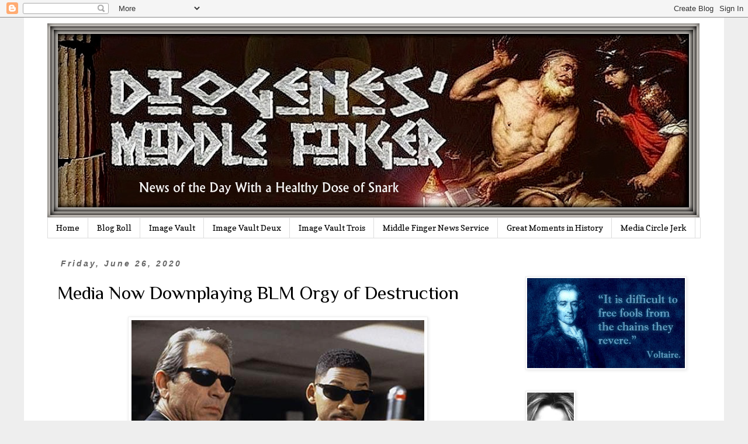

--- FILE ---
content_type: text/html; charset=UTF-8
request_url: https://www.diogenesmiddlefinger.com/b/stats?style=BLACK_TRANSPARENT&timeRange=ALL_TIME&token=APq4FmD3ZIiTuFZiwPtHTBDO4drynVbRhds02R0tPOnyg0AT8wVKaOi6Ww60r0-LoJzUBD33OcgC1ervlkrx9Goauiwh68c80w
body_size: 46
content:
{"total":19341586,"sparklineOptions":{"backgroundColor":{"fillOpacity":0.1,"fill":"#000000"},"series":[{"areaOpacity":0.3,"color":"#202020"}]},"sparklineData":[[0,46],[1,43],[2,36],[3,35],[4,37],[5,36],[6,35],[7,41],[8,44],[9,40],[10,39],[11,36],[12,46],[13,36],[14,43],[15,45],[16,47],[17,38],[18,38],[19,47],[20,51],[21,60],[22,68],[23,64],[24,67],[25,50],[26,70],[27,43],[28,100],[29,57]],"nextTickMs":42857}

--- FILE ---
content_type: text/html; charset=utf-8
request_url: https://disqus.com/embed/comments/?base=default&f=diogenesmiddlefinger&t_u=https%3A%2F%2Fwww.diogenesmiddlefinger.com%2F2020%2F06%2Fmedia-now-downplaying-blm-orgy-of.html&t_d=Diogenes%27%20Middle%20Finger%3A%20Media%20Now%20Downplaying%20BLM%20Orgy%20of%20Destruction&t_t=Diogenes%27%20Middle%20Finger%3A%20Media%20Now%20Downplaying%20BLM%20Orgy%20of%20Destruction&s_o=default
body_size: 5818
content:
<!DOCTYPE html>

<html lang="en" dir="ltr" class="not-supported type-">

<head>
    <title>Disqus Comments</title>

    
    <meta name="viewport" content="width=device-width, initial-scale=1, maximum-scale=1, user-scalable=no">
    <meta http-equiv="X-UA-Compatible" content="IE=edge"/>

    <style>
        .alert--warning {
            border-radius: 3px;
            padding: 10px 15px;
            margin-bottom: 10px;
            background-color: #FFE070;
            color: #A47703;
        }

        .alert--warning a,
        .alert--warning a:hover,
        .alert--warning strong {
            color: #A47703;
            font-weight: bold;
        }

        .alert--error p,
        .alert--warning p {
            margin-top: 5px;
            margin-bottom: 5px;
        }
        
        </style>
    
    <style>
        
        html, body {
            overflow-y: auto;
            height: 100%;
        }
        

        #error {
            display: none;
        }

        .clearfix:after {
            content: "";
            display: block;
            height: 0;
            clear: both;
            visibility: hidden;
        }

        
    </style>

</head>
<body>
    

    
    <div id="error" class="alert--error">
        <p>We were unable to load Disqus. If you are a moderator please see our <a href="https://docs.disqus.com/help/83/"> troubleshooting guide</a>. </p>
    </div>

    
    <script type="text/json" id="disqus-forumData">{"session":{"canModerate":false,"audienceSyncVerified":false,"canReply":true,"mustVerify":false,"recaptchaPublicKey":"6LfHFZceAAAAAIuuLSZamKv3WEAGGTgqB_E7G7f3","mustVerifyEmail":false},"forum":{"aetBannerConfirmation":null,"founder":"26317604","twitterName":"","commentsLinkOne":"1 Comment","guidelines":null,"disableDisqusBrandingOnPolls":false,"commentsLinkZero":" FINI","disableDisqusBranding":false,"id":"diogenesmiddlefinger","createdAt":"2014-09-17T19:28:29.083880","category":"News","aetBannerEnabled":false,"aetBannerTitle":null,"raw_guidelines":null,"initialCommentCount":null,"votingType":0,"daysUnapproveNewUsers":null,"installCompleted":true,"moderatorBadgeText":"Central Scrutinizer","commentPolicyText":" ","aetEnabled":false,"channel":null,"sort":1,"description":null,"organizationHasBadges":true,"newPolicy":true,"raw_description":null,"customFont":null,"language":"en","adsReviewStatus":0,"commentsPlaceholderTextEmpty":null,"daysAlive":5,"forumCategory":{"date_added":"2016-01-28T01:54:31","id":7,"name":"News"},"linkColor":null,"colorScheme":"light","pk":"3220164","commentsPlaceholderTextPopulated":null,"permissions":{},"commentPolicyLink":null,"aetBannerDescription":null,"favicon":{"permalink":"https://disqus.com/api/forums/favicons/diogenesmiddlefinger.jpg","cache":"//a.disquscdn.com/1768293611/images/favicon-default.png"},"name":"Diogenes Middle Finger","commentsLinkMultiple":" {num} Comments","settings":{"threadRatingsEnabled":false,"adsDRNativeEnabled":false,"behindClickEnabled":false,"disable3rdPartyTrackers":false,"adsVideoEnabled":false,"adsProductVideoEnabled":false,"adsPositionBottomEnabled":false,"ssoRequired":false,"contextualAiPollsEnabled":false,"unapproveLinks":false,"adsPositionRecommendationsEnabled":false,"adsEnabled":false,"adsProductLinksThumbnailsEnabled":false,"hasCustomAvatar":true,"organicDiscoveryEnabled":false,"adsProductDisplayEnabled":false,"adsProductLinksEnabled":false,"audienceSyncEnabled":false,"threadReactionsEnabled":false,"linkAffiliationEnabled":false,"adsPositionAiPollsEnabled":false,"disableSocialShare":false,"adsPositionTopEnabled":false,"adsProductStoriesEnabled":false,"sidebarEnabled":false,"adultContent":false,"allowAnonVotes":false,"gifPickerEnabled":false,"mustVerify":true,"badgesEnabled":false,"mustVerifyEmail":true,"allowAnonPost":true,"unapproveNewUsersEnabled":false,"mediaembedEnabled":false,"aiPollsEnabled":false,"userIdentityDisabled":false,"adsPositionPollEnabled":false,"discoveryLocked":false,"validateAllPosts":false,"adsSettingsLocked":false,"isVIP":false,"adsPositionInthreadEnabled":false},"organizationId":2382185,"typeface":"sans-serif","url":"https://www.diogenesmiddlefinger.com","daysThreadAlive":5,"avatar":{"small":{"permalink":"https://disqus.com/api/forums/avatars/diogenesmiddlefinger.jpg?size=32","cache":"https://c.disquscdn.com/uploads/forums/322/164/avatar32.jpg?1654298359"},"large":{"permalink":"https://disqus.com/api/forums/avatars/diogenesmiddlefinger.jpg?size=92","cache":"https://c.disquscdn.com/uploads/forums/322/164/avatar92.jpg?1654298359"}},"signedUrl":"https://disq.us/?url=https%3A%2F%2Fwww.diogenesmiddlefinger.com&key=22HboLE5Krto3QRFdryTAg"}}</script>

    <div id="postCompatContainer"><div class="comment__wrapper"><div class="comment__name clearfix"><img class="comment__avatar" src="https://c.disquscdn.com/uploads/users/3539/5468/avatar92.jpg?1534189922" width="32" height="32" /><strong><a href="">silvestris</a></strong> &bull; 5 years ago
        </div><div class="comment__content"><p>All the news that's fit to print, whatever that is.  It is a sin what has happened to the "news".</p></div></div><div class="comment__wrapper"><div class="comment__name clearfix"><img class="comment__avatar" src="https://c.disquscdn.com/uploads/users/3543/7807/avatar92.jpg?1586257532" width="32" height="32" /><strong><a href="">SR 71</a></strong> &bull; 5 years ago
        </div><div class="comment__content"><p>I agree it's a sin what has happened to a once well vaunted, admired and respected occupation of being a 'reporter'.</p><p>But I think it is time to start using legal action against 97% of them for not doing their jobs.... NOT giving us consumers The Who, What, When, where and Why facts and figures we need to make our OWN damned decisions. There should be some penalties, including prison time, for what the media is doing to people here in the USA.</p><p>To me, it is a crime....and these talking heads need to pay for the lies they are making up and telling all of us that 'this is THE truth"!</p><p>Total outright lies, conspiracy theories dreamed up my crackheads in bleak and dark back rooms in the middle of the night just do not cut it with me....that's why, silvestris, I watch NONE of it....not one minute of it.</p><p>I get my 'news' here online.....it takes more time.....especially to garner trust in whom you trust is telling you the 5 W's, ....and once you get your list of "sources', just listen, look at their data firmly, and make up your own mind.</p><p> Never let anyone, not anyone, make your mind up FOR you! I do not care WHO they work for, how much money they make, how long they've been in the business.....uh, uh. That doesn't cut it for me. It should not cut it for you either.</p></div></div><div class="comment__wrapper"><div class="comment__name clearfix"><img class="comment__avatar" src="https://c.disquscdn.com/uploads/forums/322/164/avatar92.jpg?1654298359" width="32" height="32" /><strong><a href="">Guest</a></strong> &bull; 5 years ago
        </div><div class="comment__content"></div></div><div class="comment__wrapper"><div class="comment__name clearfix"><img class="comment__avatar" src="https://c.disquscdn.com/uploads/users/5123/6758/avatar92.jpg?1407000884" width="32" height="32" /><strong><a href="">Borax, Deplorable Garbage</a></strong> &bull; 5 years ago
        </div><div class="comment__content"><p>Reporters is the wrong term to describe these cretins.  Seditionists is the more appropriate term.  Their conduct and writings are intended to stir up riots, unlawfulness and looting against the establishment.  We the People need an anti-seditionist cadre to oppose them where they work, walk, eat or live.  Take no prisoners.</p></div></div><div class="comment__wrapper"><div class="comment__name clearfix"><img class="comment__avatar" src="https://c.disquscdn.com/uploads/users/4984/4084/avatar92.jpg?1438267630" width="32" height="32" /><strong><a href="">formwiz</a></strong> &bull; 5 years ago
        </div><div class="comment__content"><p>According to Mad magaizne, it was All the news that fits, we print.</p><p>And that was 61 years ago.</p></div></div><div class="comment__wrapper"><div class="comment__name clearfix"><img class="comment__avatar" src="https://c.disquscdn.com/uploads/users/33833/6798/avatar92.jpg?1584841568" width="32" height="32" /><strong><a href="">Igor</a></strong> &bull; 5 years ago
        </div><div class="comment__content"><p>Jump the shark, lose the election.<br>Couldn't happen to a slimier bunch, eh?</p></div></div><div class="comment__wrapper"><div class="comment__name clearfix"><img class="comment__avatar" src="https://c.disquscdn.com/uploads/forums/322/164/avatar92.jpg?1654298359" width="32" height="32" /><strong><a href="">Guest</a></strong> &bull; 5 years ago
        </div><div class="comment__content"></div></div><div class="comment__wrapper"><div class="comment__name clearfix"><img class="comment__avatar" src="https://c.disquscdn.com/uploads/users/3543/7807/avatar92.jpg?1586257532" width="32" height="32" /><strong><a href="">SR 71</a></strong> &bull; 5 years ago
        </div><div class="comment__content"><p>Keep working on him, Freespeech...... it sounds to me he is heading in the right direction. As for his spouse.....if she doesn't come around....well, there are alternate choices....</p></div></div><div class="comment__wrapper"><div class="comment__name clearfix"><img class="comment__avatar" src="https://c.disquscdn.com/uploads/forums/322/164/avatar92.jpg?1654298359" width="32" height="32" /><strong><a href="">HardyBrooks</a></strong> &bull; 5 years ago
        </div><div class="comment__content"><p>Nasty, ugly fat white girls.</p></div></div><div class="comment__wrapper"><div class="comment__name clearfix"><img class="comment__avatar" src="https://c.disquscdn.com/uploads/users/20937/1218/avatar92.jpg?1528254246" width="32" height="32" /><strong><a href="">☠Dubito Ergo Cogito Ergo Sum☠</a></strong> &bull; 5 years ago
        </div><div class="comment__content"><p>Am not!  I am a nasty, ugly fat white guy!  😜</p><p>Seriously, it is not so much their visage, but their mentality that truly makes them ugly!  The disgusting part of it all, the Marxist Black LIES Matter terrorist organization is not about the travesties of the Black community, but the destruction of the U.S. of A.  These vile buffoons seek to convert us into their evil idea of their utopia, which will kill thousands, if not millions here.  Need a recent example of what happens when they get their utopia, look to Venezuela.  20-years ago or so, Venezuela was quite wealthy.  Now, the common people of Venezuela are suffering shortages and hunger, because of their vile tyrannical communist leaders.</p></div></div><div class="comment__wrapper"><div class="comment__name clearfix"><img class="comment__avatar" src="https://c.disquscdn.com/uploads/forums/322/164/avatar92.jpg?1654298359" width="32" height="32" /><strong><a href="">HardyBrooks</a></strong> &bull; 5 years ago
        </div><div class="comment__content"><p>If you say so, DECES....</p></div></div><div class="comment__wrapper"><div class="comment__name clearfix"><img class="comment__avatar" src="https://c.disquscdn.com/uploads/users/32586/271/avatar92.jpg?1655134114" width="32" height="32" /><strong><a href="">Feargal the cat</a></strong> &bull; 5 years ago
        </div><div class="comment__content"><p>Following a BLM protest in Reading, England last Sunday (20th), an attendee went berserk and started stabbing bystanders.  Murdering three with a further three seriously wounded.<br>The fact that all three victims were gay would normally be enough to have the taxpayer-funded, monopoly broadcaster the bBC, Sky Newz and the rest of the UK meeja frothing in indignation at this 'hate crime'<br>That is until the perpetrator turned out to be Khairi Saaldallah, a Libyan asylum seeker, who arrived in Britain in 2012 and has been convicted 6 times for 15 crimes between 2015 and 2019.  Not that the meeja were forthcoming in providing these details but thank goodness we no longer have to rely on them for factual reporting.<br>As an asylum seeker apparently out trumps gays in the virtue-signalers deck of cards the story was briefly reported as possibly terrorist linked but obviously nothing to do with the BLM protest before being memory holed within 24 hours.<br>It was only when the names of the victims were released that the scum media could no longer hide the targeting of the gay victims.  Even this wasn't enough to 'promote' the story, with the media still being unclear when referring to the arrested suspect's background.<br>One of Sky Newz presenters (Adam 'Bunter' Boulton) has tweeted that he despises the hashtag #ScumMedia and will block anyone using it...his followers count must be as low as his shows ratings.</p></div></div><div class="comment__wrapper"><div class="comment__name clearfix"><img class="comment__avatar" src="https://c.disquscdn.com/uploads/users/15180/3142/avatar92.jpg?1699479794" width="32" height="32" /><strong><a href="">Twiz</a></strong> &bull; 5 years ago
        </div><div class="comment__content"><p>Can't be a hate crime if Abdullah is involved....the muzzy had " mental health issues".</p></div></div><div class="comment__wrapper"><div class="comment__name clearfix"><img class="comment__avatar" src="https://c.disquscdn.com/uploads/users/4532/1294/avatar92.jpg?1521576453" width="32" height="32" /><strong><a href="">Rick</a></strong> &bull; 5 years ago
        </div><div class="comment__content"><p>Evidently, "Hating your latency" is a mental health issue.</p></div></div><div class="comment__wrapper"><div class="comment__name clearfix"><img class="comment__avatar" src="https://c.disquscdn.com/uploads/users/20937/1218/avatar92.jpg?1528254246" width="32" height="32" /><strong><a href="">☠Dubito Ergo Cogito Ergo Sum☠</a></strong> &bull; 5 years ago
        </div><div class="comment__content"><p>What do you expect from the punters in the British Lame Stream Media?  It is becoming more apparent the REGRESSIVE ILLIBERAL LEFTIST cancer has spread and metastasized in more of the Westernized world than most people realize.  As with cancer, it requires harsh treatment and eradication from the body.</p></div></div><div class="comment__wrapper"><div class="comment__name clearfix"><img class="comment__avatar" src="https://c.disquscdn.com/uploads/users/32586/271/avatar92.jpg?1655134114" width="32" height="32" /><strong><a href="">Feargal the cat</a></strong> &bull; 5 years ago
        </div><div class="comment__content"><p>I expect nothing from the UK meeja; stopped buying newspapers 12 years ago and stopped paying the bBC TV Tax 2 years ago.  This means I cannot view 'livestream broadcasts or any bBC catch-up services'.  This is not a problem, as the saying goes, I can be uninformed (though thanks to the interweb that is not the case) or I could view the UK meeja and be misinformed...it's a no-brainer.</p></div></div><div class="comment__wrapper"><div class="comment__name clearfix"><img class="comment__avatar" src="https://c.disquscdn.com/uploads/users/4984/4084/avatar92.jpg?1438267630" width="32" height="32" /><strong><a href="">formwiz</a></strong> &bull; 5 years ago
        </div><div class="comment__content"><p><i>Word got around that the ongoing protests were hurting Democratic Party candidates.</i></p><p>One of the children running Fake News asked Daddy what he thought and daddy remembers '68.</p><p>Way too late for that, though.</p><p>Too much damage, too many quotes, too much film at 11, too many ads.</p></div></div><div class="comment__wrapper"><div class="comment__name clearfix"><img class="comment__avatar" src="https://c.disquscdn.com/uploads/users/23968/8563/avatar92.jpg?1594250897" width="32" height="32" /><strong><a href="">will FORD PurBLOOD~1finger4U</a></strong> &bull; 5 years ago
        </div><div class="comment__content"><p>Now it is just more MORONS in the msm. NO NEWS, Just propaganda</p></div></div></div>


    <div id="fixed-content"></div>

    
        <script type="text/javascript">
          var embedv2assets = window.document.createElement('script');
          embedv2assets.src = 'https://c.disquscdn.com/embedv2/latest/embedv2.js';
          embedv2assets.async = true;

          window.document.body.appendChild(embedv2assets);
        </script>
    



    
</body>
</html>


--- FILE ---
content_type: application/javascript; charset=UTF-8
request_url: https://diogenesmiddlefinger.disqus.com/count-data.js?2=https%3A%2F%2Fwww.diogenesmiddlefinger.com%2F2020%2F06%2Fmedia-now-downplaying-blm-orgy-of.html
body_size: 318
content:
var DISQUSWIDGETS;

if (typeof DISQUSWIDGETS != 'undefined') {
    DISQUSWIDGETS.displayCount({"text":{"and":"and","comments":{"zero":" FINI","multiple":" {num} Comments","one":"1 Comment"}},"counts":[{"id":"https:\/\/www.diogenesmiddlefinger.com\/2020\/06\/media-now-downplaying-blm-orgy-of.html","comments":16}]});
}